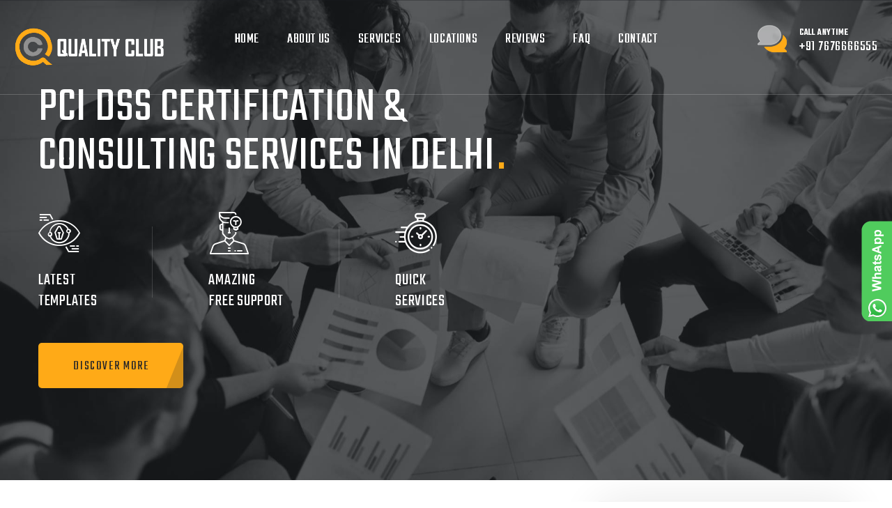

--- FILE ---
content_type: text/html
request_url: https://pci-dss-certification.com/compliance-and-consulting-services-in-delhi.html
body_size: 7830
content:
<!DOCTYPE html>
<html lang="en">

<head>
    <meta charset="utf-8">
    <title>PCI DSS Consulting & Certification Services in Delhi | Quality Club</title>
    <meta name="description" content=" PCI DSS Consulting, Assessment & Certification Services in Delhi by Quality Club Offering Comprehensive & Hassle-Free PCI DSS Compliance Solutions ."  />
    <!-- Stylesheets -->
    <link rel="preconnect" href="https://fonts.gstatic.com">
    <link href="https://fonts.googleapis.com/css2?family=Rubik:ital,wght@0,300;0,400;0,500;0,600;0,700;1,400;1,500;1,600;1,700&family=Teko:wght@300;400;500;600;700&display=swap"
          rel="stylesheet">
          <link rel="canonical" href="https://pci-dss-certification.com/compliance-and-consulting-services-in-delhi.html" />
          <link rel="alternate" hreflang="x-default" href="https://pci-dss-certification.com/compliance-and-consulting-services-in-delhi.html"/>
          <link rel="alternate" hreflang="en-in" href="https://pci-dss-certification.com/compliance-and-consulting-services-in-delhi.html"/>

    <link href="css/bootstrap.css" rel="stylesheet">
    <link href="css/fontawesome-all.css" rel="stylesheet">
    <link href="css/owl.css" rel="stylesheet">
    <link href="css/flaticon.css" rel="stylesheet">
    <link href="css/animate.css" rel="stylesheet">
    <link rel="stylesheet" href="css/jarallax.css">
    <link href="css/jquery-ui.css" rel="stylesheet">
    <link href="css/jquery.fancybox.min.css" rel="stylesheet">
    <link href="css/hover.css" rel="stylesheet">
    <link href="css/custom-animate.css" rel="stylesheet">
    <link href="css/style.css" rel="stylesheet">
    <!-- rtl css -->
    <link href="css/rtl.css" rel="stylesheet">
    <!-- Responsive File -->
    <link href="css/responsive.css" rel="stylesheet">
    <!-- Color css -->
    <link rel="stylesheet" id="jssDefault" href="css/colors/color-default.css">
    <link rel="shortcut icon" href="images/favicon.png" id="fav-shortcut" type="image/x-icon">
    <link rel="icon" href="images/favicon.png" id="fav-icon" type="image/x-icon">
    <!-- Responsive Settings -->
    <meta http-equiv="X-UA-Compatible" content="IE=edge">
    <meta name="viewport" content="width=device-width, initial-scale=1.0, maximum-scale=1.0, user-scalable=0">
    <!--[if lt IE 9]><script src="https://cdnjs.cloudflare.com/ajax/libs/html5shiv/3.7.3/html5shiv.js"></script><![endif]-->
    <!--[if lt IE 9]><script src="js/respond.js"></script><![endif]-->
    
    <!-- Google tag (gtag.js) -->
    <script async src="https://www.googletagmanager.com/gtag/js?id=G-LZ0TLLHQM3"></script>
<script>
  window.dataLayer = window.dataLayer || [];
  function gtag(){dataLayer.push(arguments);}
  gtag('js', new Date());
  gtag('config', 'G-LZ0TLLHQM3');
</script>
        
</head>

<body>
    <div class="page-wrapper">
        <!-- Preloader -->
        <div class="preloader" style="display: none;">
            <div class="icon"></div>
        </div>
        <!-- Main Header -->
        <div id="appendDesktopMenu">
            <header class="main-header header-style-one">
                <div class="header-upper">
                    <div class="inner-container clearfix">
                        <div class="logo-box">
                            <div class="logo">
                                <a href="index.html" title="Linoor - DIgital Agency HTML Template"><img id="thm-logo" src="images/logo13.png" alt="Linoor - DIgital Agency HTML Template" title="Linoor - DIgital Agency HTML Template" /></a>
                            </div>
                        </div>
                        <div class="nav-outer clearfix">
                            <div class="mobile-nav-toggler"><span class="icon flaticon-menu-2"></span><span class="txt">Menu</span></div>
                            <nav class="main-menu navbar-expand-md navbar-light">
                                <div class="collapse navbar-collapse show clearfix" id="navbarSupportedContent">
                                    <ul class="navigation clearfix">
                                        <li><a href="index.html">Home</a></li>
                                        <li class="dropdown">
                                            <a href="about.html">
                                                About Us
                                                <div class="dropdown-btn"><span class="fa fa-angle-right"></span></div>
                                            </a>
                                            <ul>
                                                <li><a href="quality-club.html">QUALITY CLUB</a></li>
                                                <li><a href="our-mission.html">OUR MISSION</a></li>
                                                <li><a href="team.html">TEAM</a></li>
                                                <li><a href="history.html">HISTORY</a></li>
                                                <li><a href="careers.html">CAREERS</a></li>
                                            </ul>
                                        </li>
                                        <li class="dropdown">
                                            <a href="all-services.html">
                                                Services
                                                <div class="dropdown-btn"><span class="fa fa-angle-right"></span></div>
                                            </a>
                                            <ul>
                                                <li><a href="certification.html">CERTIFICATION</a></li>
                                                <li><a href="consulting.html">CONSULTING</a></li>
                                                <li><a href="templates.html">TEMPLATES</a></li>
                                                <li><a href="training.html">IMPLEMENTATION TRAINING</a></li>
                                                <li><a href="internal-auditor.html">INTERNAL AUDITOR</a></li>
                                                <li><a href="lead-auditor.html">LEAD AUDITOR</a></li>
                                            </ul>
                                        </li>
                                        <li class="dropdown">
                                            <a href="all-locations.html">
                                                Locations
                                                <div class="dropdown-btn"><span class="fa fa-angle-right"></span></div>
                                            </a>
                                            <ul>
                                                <li><a href="all-locations.html">All Locations</a></li>
                                                <li><a href="europe-locations.html">EUROPE</a></li>
                                                <li><a href="asia-locations.html">ASIA</a></li>
                                                <li><a href="north-america-locations.html">NORTH AMERICA</a></li>
                                                <li><a href="south-america-locations.html">SOUTH AMERICA</a></li>
                                                <li><a href="africa-locations.html">AFRICA</a></li>
                                                <li><a href="oceania-locations.html">OCEANIA</a></li>
                                                <li><a href="middle-east-locations.html">MIDDLE EAST</a></li>
                                                <li><a href="gulf-locations.html">GULF</a></li>
                                                <li><a href="eurasia-locations.html">EURASIA</a></li>
                                            </ul>
                                        </li>
                                        <li><a href="reviews.html">Reviews</a></li>
                                        <li><a href="faqs.html">FAQ</a></li>
                                        <li><a href="contact.html">Contact</a></li>
                                    </ul>
                                </div>
                            </nav>
                        </div>
                        <div class="other-links clearfix">
                            <div class="link-box">
                                <div class="call-us">
                                    <a class="link" href="tel:+91 7676666555"><span class="icon"></span><span class="sub-text">Call Anytime</span><span class="number">+91 7676666555</span></a>
                                </div>
                            </div>
                        </div>
                    </div>
                </div>
            </header>
        </div>
        <!-- End Main Header -->
        <!--Mobile Menu-->
        <div id="appendMobileMenu">
            <div class="side-menu__block">
                <div class="side-menu__block-overlay custom-cursor__overlay">
                    <div class="cursor" style="top: 87px; left: 585px;"></div>
                    <div class="cursor-follower" style="top: 65px; left: 563px;"></div>
                </div>
                <div class="side-menu__block-inner">
                    <div class="side-menu__top justify-content-end">
                        <a href="#" class="side-menu__toggler side-menu__close-btn"><img src="images/icons/close-1-1.png" alt="" /></a>
                    </div>
                    <nav class="mobile-nav__container">
                        <div class="collapse navbar-collapse show clearfix" id="navbarSupportedContent">
                            <ul class="navigation clearfix">
                                <li><a href="index.html">Home</a></li>
                                <li class="dropdown">
                                    <a href="about.html">
                                        About Us
                                        <div class="dropdown-btn"><span class="fa fa-angle-right"></span></div>
                                    </a>
                                    <ul>
                                        <li><a href="quality-club.html">QUALITY CLUB</a></li>
                                        <li><a href="our-mission.html">OUR MISSION</a></li>
                                        <li><a href="team.html">TEAM</a></li>
                                        <li><a href="history.html">HISTORY</a></li>
                                        <li><a href="careers.html">CAREERS</a></li>
                                    </ul>
                                </li>
                                <li class="dropdown">
                                    <a href="all-services.html">
                                        Services
                                        <div class="dropdown-btn"><span class="fa fa-angle-right"></span></div>
                                    </a>
                                    <ul>
                                        <li><a href="certification.html">CERTIFICATION</a></li>
                                        <li><a href="consulting.html">CONSULTING</a></li>
                                        <li><a href="templates.html">TEMPLATES</a></li>
                                        <li><a href="training.html">IMPLEMENTATION TRAINING</a></li>
                                        <li><a href="internal-auditor.html">INTERNAL AUDITOR</a></li>
                                        <li><a href="lead-auditor.html">LEAD AUDITOR</a></li>
                                    </ul>
                                </li>
                                <li class="dropdown">
                                    <a href="all-locations.html">
                                        Locations
                                        <div class="dropdown-btn"><span class="fa fa-angle-right"></span></div>
                                    </a>
                                    <ul>
                                        <li><a href="all-locations.html">All Locations</a></li>
                                        <li><a href="europe-locations.html">EUROPE</a></li>
                                        <li><a href="asia-locations.html">ASIA</a></li>
                                        <li><a href="north-america-locations.html">NORTH AMERICA</a></li>
                                        <li><a href="south-america-locations.html">SOUTH AMERICA</a></li>
                                        <li><a href="africa-locations.html">AFRICA</a></li>
                                        <li><a href="oceania-locations.html">OCEANIA</a></li>
                                        <li><a href="middle-east-locations.html">MIDDLE EAST</a></li>
                                        <li><a href="gulf-locations.html">GULF</a></li>
                                        <li><a href="eurasia-locations.html">EURASIA</a></li>
                                    </ul>
                                </li>
                                <li><a href="reviews.html">Reviews</a></li>
                                <li><a href="faqs.html">FAQ</a></li>
                                <li><a href="contact.html">Contact</a></li>
                            </ul>
                        </div>
                    </nav>
                    <div class="side-menu__sep"></div>
                    <div class="side-menu__content">
                        <p>Linoor is a premium Template for Digital Agencies, Start Ups, Small Business and a wide range of other agencies.</p>
                        <p>
                            <a href="mailto:contact@qualityclub.com">contact@qualityclub.com</a> <br />
                            <a href="tel:+91 7676666555">+91 7676666555</a>
                        </p>
                        <div class="side-menu__social">
                            <a href="#"><i class="fab fa-facebook-square"></i></a><a href="#"><i class="fab fa-twitter"></i></a> <a href="#"><i class="fab fa-instagram"></i></a><a href="#"><i class="fab fa-pinterest-p"></i></a>
                        </div>
                    </div>
                </div>
            </div>
        </div>
        <!-- /.side-menu__block -->
        <!-- Banner Section -->
        <section class="features-section jarallax" data-jarallax="" data-speed="0.3" data-imgposition="50% -100%" id="appendbannerSTR">
            <img src="images/background/image-3.jpg" alt="" class="jarallax-img" />
            <div class="auto-container">
                <div class="content-box">
                    <h2>PCI DSS CERTIFICATION &amp; CONSULTING SERVICES IN Delhi<span>.</span></h2>
                    <div class="features clearfix">
                        <div class="feature-block">
                            <div class="inner">
                                <div class="icon-box"><span class="flaticon-design-tools"></span></div>
                                <h6>
                                    latest <br />
                                    templates
                                </h6>
                            </div>
                        </div>
                        <div class="feature-block">
                            <div class="inner">
                                <div class="icon-box"><span class="flaticon-idea"></span></div>
                                <h6>
                                    amazing <br />
                                    free support
                                </h6>
                            </div>
                        </div>
                        <div class="feature-block">
                            <div class="inner">
                                <div class="icon-box"><span class="flaticon-clock"></span></div>
                                <h6>
                                    quick <br />
                                    services
                                </h6>
                            </div>
                        </div>
                    </div>
                    <div class="link-box">
                        <a class="theme-btn btn-style-one" href="about.html"><i class="btn-curve"></i><span class="btn-title">Discover More</span></a>
                    </div>
                </div>
            </div>
        </section>
        <section class="get-quote-section" id="appendGet_Quote_Section">
            <div class="auto-container">
                <div class="row clearfix">
                    <div class="left-col col-xl-8 col-lg-12 col-md-12 col-sm-12 order-2 order-xl-1">
                        <div class="inner">
                            <h3>WHY DO I NEED PCI DSS CERTIFICATION?</h3>
                            <div class="featured-block clearfix">
                                <div class="image"><img src="images/resource/bg-1-1.jpg" alt="" /></div>
                                <h4>Customer Trust and Confidence</h4>
                                <div class="text" align="justify">PCI DSS Certification builds trust by showcasing your commitment to data security. It assures customers that their payment card information is handled securely, addressing their growing concerns about data protection.</div>
                            </div>
                            <div class="featured-block clearfix">
                                <div class="image"><img src="images/resource/bg-2.jpg" alt="" /></div>
                                <h4>Risk Mitigation and Data Security</h4>
                                <div class="text" align="justify">PCI DSS Certification offers significant risk reduction by mitigating the potential for data breaches, unauthorized access, and financial losses by establishing a comprehensive security framework 
                                </div>
                            </div>
                            <div class="featured-block clearfix">
                                <div class="image"><img src="images/resource/bg-3.jpg" alt="" /></div>
                                <h4>Cost Savings in the Long Run</h4>
                                <div class="text" align="justify">PCI DSS certification offers long-term cost savings by minimizing the risk of data breaches and their financial impact. The investment in achieving compliance is far outweighed by potential legal fees, fines, customer notifications, and reputation damage caused by breaches. </div>
                            </div>
                        </div>
                    </div>
                  <div class="right-col col-xl-4 col-lg-12 col-md-12 col-sm-12 order-1 order-xl-2">
                        <div class="inner">
                            <div class="form-box wow fadeInRight animated" data-wow-delay="0ms"
                                data-wow-duration="1500ms"
                                style="visibility: visible; animation-duration: 1500ms; animation-delay: 0ms; animation-name: fadeInRight;">
                                <div class="default-form">
                                    <div class="right-renovation-form">
                                        <div class="renovation-form-header">
                                            <h4>Enquire Now<span>.</span></h4>
                                            <div id="CommonRenovation"></div>
                                        </div>
                                    </div>
                                </div>
                            </div>
                        </div>
                    </div>
                </div>
            </div>
        </section>
        <section class="services-section-two" id="appendServices_Section_Two">
            <div class="auto-container">
                <div class="sec-title">
                    <div class="row clearfix">
                        <div class="column col-xl-6 col-lg-12 col-md-12 col-sm-12">
                            <h2>ACHIEVE PCI DSS COMPLIANCE WITH QUALITY CLUB<span class="dot">.</span></h2>
                        </div>
                        <div class="column col-xl-6 col-lg-12 col-md-12 col-sm-12">
                            <div class="lower-text">
                                Partner with us for Achieving PCI DSS Compliance. Our experienced team will navigate you through the Hassle-Free process. Get in touch for a personalized assistance on data Protection.
                            </div>
                        </div>
                    </div>
                </div>
                <div class="services">
                    <div class="row clearfix">
                        <div class="service-block-two col-xl-3 col-lg-6 col-md-6 col-sm-12">
                            <div class="inner-box wow fadeInUp" data-wow-delay="0ms" data-wow-duration="1500ms" style="visibility: hidden; animation-duration: 1500ms; animation-delay: 0ms; animation-name: none;">
                                <div class="bottom-curve"></div>
                                <div class="icon-box"><span class="flaticon-vector"></span></div>
                                <h5>
                                    <a href="#">
                                        take <br />
                                        consulting
                                    </a>
                                </h5>
                                <div class="text">
                                    We provide you with a quick and simple way of receiving <br />
                                    consultation.
                                </div>
                                <div class="link-box">
                                    <a href="#"><span class="fa fa-angle-right"></span></a>
                                </div>
                            </div>
                        </div>
                        <div class="service-block-two col-xl-3 col-lg-6 col-md-6 col-sm-12">
                            <div class="inner-box wow fadeInUp" data-wow-delay="0ms" data-wow-duration="1500ms" style="visibility: hidden; animation-duration: 1500ms; animation-delay: 0ms; animation-name: none;">
                                <div class="bottom-curve"></div>
                                <div class="icon-box"><span class="flaticon-digital"></span></div>
                                <h5>
                                    <a href="#">
                                        use our <br />
                                        templates
                                    </a>
                                </h5>
                                <div class="text">They contain documentation templates and instructions.</div>
                                <div class="link-box">
                                    <a href="#"><span class="fa fa-angle-right"></span></a>
                                </div>
                            </div>
                        </div>
                        <div class="service-block-two col-xl-3 col-lg-6 col-md-6 col-sm-12">
                            <div class="inner-box wow fadeInUp" data-wow-delay="0ms" data-wow-duration="1500ms" style="visibility: hidden; animation-duration: 1500ms; animation-delay: 0ms; animation-name: none;">
                                <div class="bottom-curve"></div>
                                <div class="icon-box"><span class="flaticon-instant-camera"></span></div>
                                <h5>
                                    <a href="#">
                                        receive <br />
                                        TRAININGS
                                    </a>
                                </h5>
                                <div class="text">
                                    training on PCI DSS requirements both online as <br />
                                    well as onsite.
                                </div>
                                <div class="link-box">
                                    <a href="#"><span class="fa fa-angle-right"></span></a>
                                </div>
                            </div>
                        </div>
                        <div class="service-block-two col-xl-3 col-lg-6 col-md-6 col-sm-12">
                            <div class="inner-box wow fadeInUp" data-wow-delay="0ms" data-wow-duration="1500ms" style="visibility: hidden; animation-duration: 1500ms; animation-delay: 0ms; animation-name: none;">
                                <div class="bottom-curve"></div>
                                <div class="icon-box"><span class="flaticon-monitor"></span></div>
                                <h5>
                                    <a href="#">
                                        GET <br />
                                        CERTIFIED
                                    </a>
                                </h5>
                                <div class="text">
                                    Audit and certification from the certification body of <br />
                                    your choice.
                                </div>
                                <div class="link-box">
                                    <a href="#"><span class="fa fa-angle-right"></span></a>
                                </div>
                            </div>
                        </div>
                    </div>
                </div>
            </div>
        </section>
        <section class="featured-section" id="appendDescription">
            <div class="auto-container">
                <h3 align="justify" class="product-description__title">PCI DSS CERTIFICATION CONSULTING IN Delhi</h3>
                <p align="justify" class="product-description__text">
                    Are you a business in Delhi that handles customer payment card information? Protecting this sensitive data is of utmost importance to maintain trust and credibility with your customers. Quality Club is here to provide you with top-notch <b>PCI DSS Compliance Services</b> tailored to meet your specific needs. With our expertise and experience, we ensure that your organization achieves and maintains <b>PCI DSS Certification in Delhi</b>, giving you the peace of mind you deserve.<br /> <br />
                    <b>PCI DSS compliance</b> is not just a legal requirement; it is a crucial step towards securing your customers' payment card data from potential breaches. At <b>Quality Club</b>, we understand the complexities involved in meeting <b>PCI DSS requirements</b>. Our team of highly skilled professionals will conduct comprehensive audits and assessments of your existing security infrastructure. We identify any vulnerabilities or gaps and provide you with actionable recommendations to achieve full compliance.<br /> <br />
                    Our <b>PCI DSS compliance checklist</b> serves as a roadmap to guide you through the entire compliance process. We meticulously outline the necessary controls and measures required to meet the stringent PCI DSS standards. By following our checklist, you can systematically address each requirement, ensuring that all necessary security measures are in place. Rest assured, we will be by your side throughout the journey, offering expert guidance and support.<br /> <br />
                    We understand that budget considerations are important to your business. That's why we offer flexible and cost-effective <b>PCI DSS Compliance services in Delhi</b>. The <b>cost of PCI DSS certification</b> can vary depending on factors such as the size and complexity of your organization. At Quality Club, we provide transparent pricing options that align with your specific requirements. Our aim is to deliver exceptional value for your investment, helping you protect your business from potential data breaches and their associated consequences.
                    <br /> <br />
                    Partner with <b>Quality Club</b> today and take a proactive step towards securing your customer payment card data. Our <b>PCI DSS compliance services in Delhi</b> are designed to empower your organization with robust security measures, ensuring compliance with the industry's best practices. Trust us to be your reliable partner in safeguarding your customers' data and building a strong reputation in the digital marketplace. Contact us now to learn more about our comprehensive <b>PCI DSS Consulting, Assessment & Certification Solutions</b> tailored for your business needs in <b>Delhi</b>. 
                </p>
            </div>
        </section>
     <!-- Whats app button -->
   <div class="whatsapp scroll-to-target" style="bottom: 350px;right: -5px;">
        <div class="wrapper">
        <a href="https://api.whatsapp.com/send/?phone=+91 7676666555&text=Hello+TopCertifier&app_absent=0"
        ><img src="images/whatsapp_logo.png"></a>
        </div>
    </div>
    <!--Whats app button ends-->
        <section class="features-section-two" id="appendfeatures_section_two">
            <div class="auto-container">
                <div class="content-container">
                    <div class="row clearfix">
                        <div class="left-col col-lg-5 col-md-12 col-sm-12">
                            <div class="inner">
                                <div class="sec-title">
                                    <h2>WHY CHOOSE OUR SERVICES<span class="dot">.</span></h2>
                                </div>
                                <div class="features">
                                    <div class="feature">
                                        <div class="count"><span>01</span></div>
                                        <h5>PROFESSIONAL STAFF</h5>
                                        <div class="sub-text">All our experts are PCI DSS lead auditors from a reputed certification body.</div>
                                    </div>
                                    <div class="feature">
                                        <div class="count"><span>02</span></div>
                                        <h5>100% SATISFACTION</h5>
                                        <div class="sub-text">We provide you 100 % guarantee and assurance of successful certification.</div>
                                    </div>
                                    <div class="feature">
                                        <div class="count"><span>03</span></div>
                                        <h5>AFFORDABLE PRICING</h5>
                                        <div class="sub-text">Our consulting and certification packages are best prized to suit each customer’s unique needs.</div>
                                    </div>
                                </div>
                            </div>
                        </div>
                        <div class="right-col col-lg-7 col-md-12 col-sm-12">
                            <div class="inner">
                                <div class="image-box wow fadeInRight" data-wow-delay="0ms" data-wow-duration="1500ms" style="visibility: hidden; animation-duration: 1500ms; animation-delay: 0ms; animation-name: none;">
                                    <img src="images/resource/featured-image-13.jpg" alt="" />
                                    <div class="cap-box">
                                        <div class="cap-inner"><h5>CUSTOMISTED IMPLEMENTATION FOR EACH CLIENT</h5></div>
                                    </div>
                                </div>
                            </div>
                        </div>
                    </div>
                </div>
            </div>
        </section>
        <section class="facts-section jarallax" data-jarallax="" data-speed="0.3" data-imgposition="50% 80%" id="appendProject_Completed">
            <img src="images/background/image-1.jpg" alt="" class="jarallax-img" />
            <div class="auto-container">
                <div class="inner-container">
                    <div class="fact-counter">
                        <div class="row clearfix">
                            <div class="column counter-column col-lg-3 col-md-6 col-sm-12">
                                <div class="inner">
                                    <div class="content">
                                        <div class="count-outer count-box"><span class="count-text" data-speed="4000" data-stop="6518">0</span></div>
                                        <div class="counter-title">Projects Completed</div>
                                    </div>
                                </div>
                            </div>
                            <div class="column counter-column col-lg-3 col-md-6 col-sm-12">
                                <div class="inner">
                                    <div class="content">
                                        <div class="count-outer count-box"><span class="count-text" data-speed="3000" data-stop="4517">0</span></div>
                                        <div class="counter-title">clients</div>
                                    </div>
                                </div>
                            </div>
                            <div class="column counter-column col-lg-3 col-md-6 col-sm-12">
                                <div class="inner">
                                    <div class="content">
                                        <div class="count-outer count-box"><span class="count-text" data-speed="3000" data-stop="127">0</span></div>
                                        <div class="counter-title">COUNTRIES</div>
                                    </div>
                                </div>
                            </div>
                            <div class="column counter-column col-lg-3 col-md-6 col-sm-12">
                                <div class="inner">
                                    <div class="content">
                                        <div class="count-outer count-box"><span class="count-text" data-speed="4000" data-stop="100">0</span>%</div>
                                        <div class="counter-title">SUCCESS</div>
                                    </div>
                                </div>
                            </div>
                        </div>
                    </div>
                </div>
            </div>
        </section>
        <section class="trusted-section" id="appendTrusted_Section">
            <div class="auto-container">
                <div class="outer-container">
                    <div class="row clearfix">
                        <div class="left-col col-xl-5 col-lg-6 col-md-12 col-sm-12">
                            <div class="inner">
                                <div class="col-header">
                                    <div class="header-inner"><span>WE’RE COMMITTED TO DELIVER HIGH QUALITY PROJECTS .</span></div>
                                </div>
                                <div class="features">
                                    <div class="feature">
                                        <div class="count"><span>01</span></div>
                                        <h5>CLIENT -ORIENTED SOLUTIONS</h5>
                                        <div class="sub-text">SPECIFIC INDUSTRY DOMAIN</div>
                                    </div>
                                    <div class="feature">
                                        <div class="count"><span>02</span></div>
                                        <h5>BEST DOCUMENTATION SUPPORT</h5>
                                        <div class="sub-text">FORMS &amp; TEMPLATES</div>
                                    </div>
                                </div>
                            </div>
                        </div>
                        <div class="right-col col-xl-7 col-lg-6 col-md-12 col-sm-12">
                            <div class="inner">
                                <div class="sec-title">
                                    <h2>WE’RE TRUSTED BY MORE THAN 6260 CLIENTS<span class="dot">.</span></h2>
                                    <div class="lower-text">
                                        All you need is our documentation tools and our professional advice and assistance to implement PCI DSS on your own. Learn fast with our online help; get onsite assistance from our specialists
                                        whenever and wherever you need it.
                                    </div>
                                </div>
                                <div class="featured-block-two clearfix">
                                    <div class="image"><img src="images/resource/featured-image-5.jpg" alt="" /></div>
                                    <div class="text">
                                        <ul>
                                            <li>Enquire with us today.</li>
                                            <li>Get the best-priced deal.</li>
                                            <li>Receive training and documentation.</li>
                                            <li>Finish audit and get certified.</li>
                                        </ul>
                                    </div>
                                </div>
                            </div>
                        </div>
                    </div>
                </div>
            </div>
        </section>
        <section class="agency-section" id="appendAgency_Section">
            <div class="auto-container">
                <div class="row clearfix">
                    <div class="left-col col-xl-6 col-lg-12 col-md-12 col-sm-12">
                        <div class="inner">
                            <div class="sec-title">
                                <h2>QUALITY CLUB - TOP OF THE LINE SERVICE.<span class="dot">.</span></h2>
                            </div>
                            <div class="default-tabs tabs-box">
                                <ul class="tab-btns tab-buttons clearfix">
                                    <li data-tab="#tab-1" class="tab-btn active-btn"><span>OUR MISSION</span></li>
                                    <li data-tab="#tab-2" class="tab-btn"><span>OUR EXPERTISE</span></li>
                                    <li data-tab="#tab-3" class="tab-btn"><span>OUR CREDO</span></li>
                                </ul>
                                <div class="tabs-content">
                                    <div class="tab active-tab" id="tab-1">
                                        <div class="content">
                                            <div class="text">
                                                To ensure that small and medium size companies are able to avail services of high standards at a cost that is affordable without compromising any process or practice and help them achieve
                                                certification.
                                            </div>
                                        </div>
                                    </div>
                                    <div class="tab" id="tab-2">
                                        <div class="content">
                                            <div class="text">
                                                We are one of the few consulting organizations in the world having domain expertise in almost all the industry sectors. Our unmatched knowledge and understanding of global economics make it
                                                easier for your organization to achieve PCI DSS certification or any International certification for that matter.
                                            </div>
                                        </div>
                                    </div>
                                    <div class="tab" id="tab-3">
                                        <div class="content">
                                            <div class="text">
                                                Having completed more than 8000 certifications for a customer base of over 5000 clients to date, we’ve kept our competitors at bay. Our vast client portfolio speaks towards our credibility and
                                                efficiency.
                                            </div>
                                        </div>
                                    </div>
                                </div>
                            </div>
                        </div>
                    </div>
                    <div class="right-col col-xl-6 col-lg-12 col-md-12 col-sm-12">
                        <div class="inner">
                            <div class="text">
                                A truly global organization specialized in providing consulting, documentation, training and step by step instructions to help your company get certified in PCI DSS occupational health and safety management
                                standards. Avail of our services 24/7 across the globe.
                            </div>
                            <div class="featured-block-two clearfix">
                                <div class="image"><img src="images/resource/featured-image-6.jpg" alt="" /></div>
                                <div class="text">
                                    <ul>
                                        <li>Hassle free approach.</li>
                                        <li>Professional Services.</li>
                                        <li>Certified Lead Auditors.</li>
                                        <li>Affordable Pricing.</li>
                                        <li>Guaranteed Certification.</li>
                                    </ul>
                                </div>
                            </div>
                        </div>
                    </div>
                </div>
            </div>
        </section>
        <section class="call-to-section" id="appendCall_To_Section">
            <div class="auto-container">
                <div class="inner clearfix">
                    <div class="shape-1 wow slideInRight" data-wow-delay="0ms" data-wow-duration="1500ms" style="visibility: hidden; animation-duration: 1500ms; animation-delay: 0ms; animation-name: none;"></div>
                    <div class="shape-2 wow fadeInDown" data-wow-delay="0ms" data-wow-duration="1500ms" style="visibility: hidden; animation-duration: 1500ms; animation-delay: 0ms; animation-name: none;"></div>
                    <h2>
                        Let's Get Your Project <br />
                        Started!
                    </h2>
                    <div class="link-box">
                        <a class="theme-btn btn-style-two" href="mailto:contact@kwikcert.com"><i class="btn-curve"></i><span class="btn-title">Contact with us</span></a>
                    </div>
                </div>
            </div>
        </section>
        <!-- Main Footer -->
        <div id="appendfooter">
            <footer class="main-footer normal-padding">
                <div class="auto-container">
                    <div class="widgets-section">
                        <div class="row clearfix">
                            <div class="column col-xl-3 col-lg-6 col-md-6 col-sm-12">
                                <div class="footer-widget logo-widget">
                                    <div class="widget-content">
                                        <div class="logo">
                                            <a href="index.html"><img id="fLogo" src="images/logo13.png" alt="" /></a>
                                        </div>
                                        <div class="text">A global quality-focused organisation that makes your PCI DSS certification effortless</div>
                                        <ul class="social-links clearfix">
                                            <li>
                                                <a href="#"><span class="fab fa-facebook-square"></span></a>
                                            </li>
                                            <li>
                                                <a href="#"><span class="fab fa-twitter"></span></a>
                                            </li>
                                            <li>
                                                <a href="#"><span class="fab fa-instagram"></span></a>
                                            </li>
                                            <li>
                                                <a href="#"><span class="fab fa-pinterest-p"></span></a>
                                            </li>
                                        </ul>
                                    </div>
                                </div>
                            </div>
                            <div class="column col-xl-3 col-lg-6 col-md-6 col-sm-12">
                                <div class="footer-widget links-widget">
                                    <div class="widget-content">
                                        <h6>Explore</h6>
                                        <div class="row clearfix">
                                            <div class="col-md-6 col-sm-12">
                                                <ul>
                                                    <li><a href="about.html">About us</a></li>
                                                    <li><a href="services.html">Services</a></li>
                                                    <li><a href="about.html">Locations</a></li>
                                                    <li><a href="reviews.html">Reviews</a></li>
                                                    <li><a href="faqs.html">FAQ</a></li>
                                                </ul>
                                            </div>
                                            <div class="col-md-6 col-sm-12">
                                                <ul>
                                                    <li><a href="consulting.html">Consulting</a></li>
                                                    <li><a href="training.html">Training</a></li>
                                                    <li><a href="lead-auditor.html">Lead-Auditor</a></li>
                                                    <li><a href="certification.html">Certification</a></li>
                                                    <li><a href="contact.html">Contact</a></li>
                                                </ul>
                                            </div>
                                        </div>
                                    </div>
                                </div>
                            </div>
                            <div class="column col-xl-3 col-lg-6 col-md-6 col-sm-12">
                                <div class="footer-widget info-widget">
                                    <div class="widget-content">
                                        <h6>Contact</h6>
                                        <ul class="contact-info">
                                            <li class="address">
                                                <span class="icon flaticon-pin-1"></span>#123/107, 2nd Floor, GR Complex,<br>
                                                2nd main, 27th cross, Jayanagar 7th Block,<br>
                                                Bengaluru, Karnataka 560082.
                                            </li>
                                            <li><span class="icon flaticon-call"></span><a href="tel:+91 7676666555">+91 7676666555</a></li>
                                            <li><span class="icon flaticon-email-2"></span><a href="mailto:contact@kwikcert.com">contact@kwikcert.com</a></li>
                                        </ul>
                                    </div>
                                </div>
                            </div>
                            <div class="column col-xl-3 col-lg-6 col-md-6 col-sm-12">
                                <div class="footer-widget newsletter-widget">
                                    <div class="widget-content">
                                        <h6>Newsletter</h6>
                                        <div class="newsletter-form">
                                            <form method="post" action="contact.html">
                                                <div class="form-group clearfix">
                                                    <input type="email" name="email" value="" placeholder="Email Address" required="" /><button type="submit" class="theme-btn"><span class="fa fa-envelope"></span></button>
                                                </div>
                                            </form>
                                        </div>
                                        <div class="text">Sign up for our latest news &amp; articles. We won’t give you spam mails.</div>
                                    </div>
                                </div>
                            </div>
                        </div>
                    </div>
                </div>
                <div class="footer-bottom">
                    <div class="auto-container">
                        <div class="inner clearfix">
                            <div class="copyright">© copyright 2022 by <a href="index.html">Quality Club</a></div>
                        </div>
                    </div>
                </div>
            </footer>
        </div>
    </div>
    <!--End pagewrapper-->
    <a href="#" data-target="html" class="scroll-to-target scroll-to-top"><i class="fa fa-angle-up"></i></a>

    <script src="js/jquery.js"></script>
    <script src="js/popper.min.js"></script>
    <script src="js/bootstrap.min.js"></script>
    <script src="js/TweenMax.js"></script>
    <script src="js/jquery-ui.js"></script>
    <script src="js/jquery.fancybox.js"></script>
    <script src="js/owl.js"></script>
    <script src="js/mixitup.js"></script>
    <script src="js/appear.js"></script>
    <script src="js/wow.js"></script>
    <script src="js/jQuery.style.switcher.min.js"></script>
    <script src="js/jquery.easing.min.js"></script>
    <script src="js/jarallax.min.js"></script>
    <!--<script src="js/custom-script.js"></script>-->

    <script src="menu-item/header-menu.js"></script>
    <!-- <script src="menu-item/footer-menu.js"></script> -->
    <!-- <script src="menu-item/location-pages.js"></script> -->
    <script src="js/enquiry.js"></script>
    <script src="menu-item/common-form.js"></script>

    <script type="text/javascript" src="js/custom-script.js"></script>
    <script type="text/javascript" src="js/isdcode.js"></script>
    <div class="ui-selectmenu-menu ui-front"><ul aria-hidden="true" aria-labelledby="services-button" id="services-menu" role="listbox" tabindex="0" class="ui-menu ui-corner-bottom ui-widget ui-widget-content overflow"></ul></div>
</body>


</html>

--- FILE ---
content_type: text/css
request_url: https://pci-dss-certification.com/css/custom-animate.css
body_size: 335
content:

@keyframes rotateMe {
    from {
        transform: rotate(0deg) scale(1);
    }
    to { 
        transform: rotate(360deg);
    }
}
@-webkit-keyframes rotateMe {
    from {
        transform: rotate(0deg) scale(1);
    }
    to { 
        transform: rotate(360deg);
    }
}
@-moz-keyframes rotateMe {
    from {
        transform: rotate(0deg) scale(1);
    }
    to { 
        transform: rotate(360deg);
    }
}
@-o-keyframes rotateMe {
    from {
        transform: rotate(0deg) scale(1);
    }
    to { 
        transform: rotate(360deg);
    }
}

@keyframes rotateMe {
    from {
        transform: rotate(0deg) scale(1);
    }
    to { 
        transform: rotate(360deg);
    }
}

@-webkit-keyframes ScaleMe {
    0% {
    transform: scale(1);
    }

    50% {
    transform: scale(1.15);
    }

    100% {
    transform: scale(1);
    }
}
@-moz-keyframes ScaleMe {
    0% {
    transform: scale(1);
    }

    50% {
    transform: scale(1.15);
    }

    100% {
    transform: scale(1);
    }
}
@-o-keyframes ScaleMe {
    0% {
    transform: scale(1);
    }

    50% {
    transform: scale(1.15);
    }

    100% {
    transform: scale(1);
    }
}

@keyframes ScaleMe {
    0% {
    transform: scale(1);
    }

    50% {
    transform: scale(1.15);
    }

    100% {
    transform: scale(1);
    }
}

.tri-pattern,
.circles,
.circles-two{
    -webkit-animation-name: rotateMe; 
    -webkit-animation-duration: 25s; 
    -webkit-animation-iteration-count: infinite;
    -webkit-animation-timing-function: linear;
    
    -moz-animation-name: rotateMe; 
    -moz-animation-duration: 25s; 
    -moz-animation-iteration-count: infinite;
    -moz-animation-timing-function: linear;
    
    -ms-animation-name: rotateMe; 
    -ms-animation-duration: 25s; 
    -ms-animation-iteration-count: infinite;
    -ms-animation-timing-function: linear;

    animation-name: rotateMe; 
    animation-duration: 25s; 
    animation-iteration-count: infinite;
    animation-timing-function: linear;
}

.dotted-pattern,
.history-block .image-box:before,
.featured-section-four .image-box .image:nth-child(3):before{
    -webkit-animation-name: ScaleMe; 
    -webkit-animation-duration: 5s; 
    -webkit-animation-iteration-count: infinite;
    -webkit-animation-timing-function: linear;
    
    -moz-animation-name: ScaleMe; 
    -moz-animation-duration: 5s; 
    -moz-animation-iteration-count: infinite;
    -moz-animation-timing-function: linear;
    
    -ms-animation-name: ScaleMe; 
    -ms-animation-duration: 5s; 
    -ms-animation-iteration-count: infinite;
    -ms-animation-timing-function: linear;

    animation-name: ScaleMe; 
    animation-duration: 5s; 
    animation-iteration-count: infinite;
    animation-timing-function: linear;
}

.circles .c-1,
.circles-two .c-1{
    -webkit-animation-name: ScaleMe; 
    -webkit-animation-duration: 5s; 
    -webkit-animation-iteration-count: infinite;
    -webkit-animation-timing-function: linear;
    
    -moz-animation-name: ScaleMe; 
    -moz-animation-duration: 5s; 
    -moz-animation-iteration-count: infinite;
    -moz-animation-timing-function: linear;
    
    -ms-animation-name: ScaleMe; 
    -ms-animation-duration: 5s; 
    -ms-animation-iteration-count: infinite;
    -ms-animation-timing-function: linear;

    animation-name: ScaleMe; 
    animation-duration: 5s; 
    animation-iteration-count: infinite;
    animation-timing-function: linear;
}

.circles-two .c-2{
    -webkit-animation-name: ScaleMe; 
    -webkit-animation-delay: 3ms; 
    -webkit-animation-duration: 3s; 
    -webkit-animation-iteration-count: infinite;
    -webkit-animation-timing-function: linear;
    
    -moz-animation-name: ScaleMe; 
    -moz-animation-delay: 3s; 
    -moz-animation-duration: 3s; 
    -moz-animation-iteration-count: infinite;
    -moz-animation-timing-function: linear;
    
    -ms-animation-name: ScaleMe; 
    -ms-animation-delay: 3s; 
    -ms-animation-duration: 3s; 
    -ms-animation-iteration-count: infinite;
    -ms-animation-timing-function: linear;

    animation-name: ScaleMe; 
    animation-delay: 3s; 
    animation-duration: 3s; 
    animation-iteration-count: infinite;
    animation-timing-function: linear;
}

--- FILE ---
content_type: text/css
request_url: https://pci-dss-certification.com/css/rtl.css
body_size: 1295
content:
.translated-rtl body {
  direction: rtl;
  text-align: right;
}

.translated-rtl .thm-swiper__slider,
.translated-rtl .owl-carousel {
  direction: ltr;
}

.translated-rtl .main-header .header-upper .logo-box {
  float: right;
}

.translated-rtl .main-header .other-links {
  float: left;
}

.translated-rtl .main-header .other-links .search-btn,
.translated-rtl .main-header .other-links .link-box {
  float: right;
}

.translated-rtl .main-header .other-links .search-btn {
  padding-right: 0;
  margin-right: 0;
  margin-left: 50px;
  padding-left: 50px;
  border-right: 0;
  border-left-width: 1px;
}

.translated-rtl .main-header .other-links .link-box .link {
  padding-left: 0;
  text-align: right;
  padding-right: 60px;
}

.translated-rtl .main-header .other-links .link-box .link .icon {
  left: auto;
  right: 0;
}

.translated-rtl .about-section .text-column .inner {
  padding-left: 0;
}

@media (min-width: 1200px) {
  .translated-rtl .about-section .text-column .inner {
    padding-right: 60px;
  }
}

.translated-rtl .about-section .image-column .inner::before {
  left: auto;
  right: 0;
}

.translated-rtl .about-section .image-column .image-block:nth-child(1) {
  margin-left: 0;
  margin-right: 110px;
}

.translated-rtl .about-section .image-column .image-block:nth-child(2) {
  margin-right: 0;
  margin-left: 140px;
}

.translated-rtl .about-section .text-column .text ul li {
  padding-left: 0;
  padding-right: 35px;
}

.translated-rtl .about-section .text-column .text ul li::before {
  left: auto;
  right: 0;
}

.translated-rtl .about-section .text-column .text ul {
  float: right;
}

.translated-rtl .about-section .text-column .text .since {
  float: right;
  margin-left: 0;
  margin-right: 82px;
}

.translated-rtl .about-section .text-column .text .since::before {
  left: auto;
  right: -10px;
}

.translated-rtl .about-section .text-column .text .since::after {
  left: auto;
  right: -42px;
}

.translated-rtl .accordion-box .block .acc-btn {
  padding-right: 40px;
  padding-left: 60px;
}

.translated-rtl .accordion-box .block .acc-btn::before {
  right: auto;
  left: 35px;
}

.translated-rtl .we-do-section .featured-block {
  padding-left: 0;
  padding-right: 0;
}

@media (min-width: 600px) {
  .translated-rtl .we-do-section .featured-block {
    padding-right: 230px;
  }
}

.translated-rtl .we-do-section .featured-block .image {
  left: auto;
  right: 0;
}

.translated-rtl .we-do-section .progress-box .count-box {
  right: auto;
  left: -40px;
}

.translated-rtl .we-do-section .progress-box .count-box::after {
  left: auto;
  right: 0;
  border-left-color: transparent;
  border-right-color: var(--thm-black);
}

.translated-rtl .trusted-section .right-col .inner::before {
  left: auto;
  right: 100%;
}

.translated-rtl .trusted-section .right-col .inner {
  padding-left: 0;
}

@media (min-width: 992px) {
  .translated-rtl .trusted-section .right-col .inner {
    padding-right: 110px;
  }
}

.translated-rtl .trusted-section .featured-block-two .text ul li {
  padding-left: 0;
  padding-right: 30px;
}

.translated-rtl .trusted-section .featured-block-two {
  padding-left: 0;
}

@media (min-width: 992px) {
  .translated-rtl .trusted-section .featured-block-two {
    padding-right: 280px;
  }
}

.translated-rtl .trusted-section .featured-block-two .image {
  left: auto;
  right: 0;
}

.translated-rtl .trusted-section .featured-block-two .text ul li::before {
  left: auto;
  right: 0;
}

.translated-rtl .trusted-section .feature {
  padding-left: 0;
}

@media (min-width: 480px) {
  .translated-rtl .trusted-section .feature {
    padding-right: 90px;
  }
}

.translated-rtl .trusted-section .feature .count {
  left: auto;
  right: 0;
}

.translated-rtl .testi-block .info .image {
  left: auto;
  right: 0;
}

.translated-rtl .testi-block .info {
  padding-left: 0;
  padding-right: 100px;
}

.translated-rtl .testi-block .icon {
  right: auto;
}

@media (min-width: 480px) {
  .translated-rtl .testi-block .icon {
    left: 50px;
  }
}

.translated-rtl .gallery-section .upper-row .sec-title {
  float: right;
}

.translated-rtl .gallery-section .upper-row .filters {
  float: left;
}

.translated-rtl .get-quote-two .info ul li .icon {
  right: 0;
  left: auto;
}

.translated-rtl .get-quote-two .info ul li {
  padding-left: 0;
  padding-right: 85px;
}

.translated-rtl .main-footer .newsletter-form .form-group input[type="text"],
.translated-rtl .main-footer .newsletter-form .form-group input[type="tel"],
.translated-rtl .main-footer .newsletter-form .form-group input[type="email"] {
  padding-right: 25px;
  padding-left: 60px;
}

.translated-rtl .newsletter-form .form-group .theme-btn {
  right: auto;
  left: 12px;
}

.translated-rtl .main-footer .info-widget ul li {
  padding-left: 0;
  padding-right: 32px;
}

.translated-rtl .main-footer .info-widget ul li .icon {
  left: auto;
  right: 0;
}

.translated-rtl .call-to-section h2 {
  float: right;
}

.translated-rtl .call-to-section .link-box {
  float: left;
}

.translated-rtl .call-to-section h2 br {
  display: none;
}

@media (max-width: 1199px) {
  .translated-rtl .main-header .header-upper .logo-box {
    margin-right: 0;
    margin-left: 80px;
  }
}

.translated-rtl .main-header .nav-outer {
  float: left;
}

.translated-rtl .banner-one-page .banner-carousel .content-box .link-box {
  -webkit-box-orient: horizontal;
  -webkit-box-direction: reverse;
      -ms-flex-direction: row-reverse;
          flex-direction: row-reverse;
}

.translated-rtl .banner-one-page .banner-carousel .vid-link {
  margin-left: 0;
  margin-right: 15px;
}

@media (min-width: 376px) {
  .translated-rtl .banner-one-page .banner-carousel .vid-link {
    margin-right: 30px;
  }
}

.translated-rtl .main-menu .navigation > li {
  float: right;
}

@media (max-width: 479px) {
  .translated-rtl .about-section .image-column .image-block,
  .translated-rtl .about-section .image-column .image-block:nth-child(1),
  .translated-rtl .about-section .image-column .image-block:nth-child(2) {
    margin: 0 0 10px;
    width: 100%;
  }
}

@media (min-width: 480px) {
  .translated-rtl .why-us-section .feature .inner-box {
    padding-left: 0;
    padding-right: 90px;
  }
}

@media (min-width: 480px) {
  .translated-rtl .why-us-section .feature .inner-box::before {
    left: auto;
    right: 0;
  }
}

@media (min-width: 1200px) {
  .translated-rtl .featured-section .left-col .inner {
    padding-right: 0;
    padding-left: 30px;
  }
}

.translated-rtl .features-section .content-box {
  max-width: 750px;
}

@media (min-width: 480px) {
  .translated-rtl .features-section-two .feature {
    padding-left: 0;
    padding-right: 90px;
  }
}

@media (min-width: 480px) {
  .translated-rtl .features-section-two .feature .count {
    left: auto;
    right: 0;
  }
}

.translated-rtl .page-banner .bread-crumb li {
  float: right;
}

@media (min-width: 600px) {
  .translated-rtl .page-banner .bread-crumb li {
    padding-right: 0;
    margin-right: 0;
    padding-left: 15px;
    margin-left: 15px;
  }
}

.translated-rtl .page-banner .bread-crumb li::before {
  left: -15px;
  right: auto;
}

.translated-rtl .header-style-seven .topbar-four .phone {
  margin-right: 0;
  margin-left: 40px;
}

.translated-rtl .header-style-seven .topbar-four .phone span {
  margin-right: 0;
  margin-left: 10px;
}

.translated-rtl .header-style-seven .social-links li + li {
  margin-left: 0;
  margin-right: 30px;
}

.translated-rtl .header-style-seven .header-upper .logo-box {
  margin-right: 0;
}

.translated-rtl .banner-section-four .auto-container .row {
  -webkit-box-pack: end;
      -ms-flex-pack: end;
          justify-content: flex-end;
}

.translated-rtl .service-block-three__single .icon-box span {
  margin-right: 0;
  margin-left: 40px;
}

.translated-rtl .about-section-three__list li {
  padding-left: 0;
  padding-right: 30px;
}

.translated-rtl .about-section-three__list li > i {
  right: 0;
}

.translated-rtl .about-section-three__content .progress-box .count-box {
  left: 0;
  right: auto;
}

.translated-rtl .about-section-three__name > img {
  left: auto;
  right: 0;
}

.translated-rtl .main-footer__three .footer-widget .post-list li > img {
  margin-right: 0;
  margin-left: 20px;
}

.translated-rtl .main-footer__three .footer-widget .contact-list li {
  padding-left: 0;
  padding-right: 30px;
}

.translated-rtl .main-footer__three .footer-widget .contact-list li > span {
  right: 0;
  left: auto;
}

.translated-rtl .main-footer__three .bottom-footer .left-content p {
  border-left: 0;
  border-right: 1px solid rgba(255, 255, 255, 0.1);
  padding-left: 0;
  margin-left: 0;
  padding-right: 40px;
  margin-right: 40px;
}

.translated-rtl .main-footer__three .bottom-footer .social-links li + li {
  margin-left: 0;
  margin-right: 40px;
}
/*# sourceMappingURL=rtl.css.map */

--- FILE ---
content_type: application/javascript
request_url: https://pci-dss-certification.com/js/isdcode.js
body_size: 3046
content:
var select = $("#isdcode");
var data = {
    
    "+93": "+93(Afghanistan)",
    "+358": "+358(Aland)",
    "+355": "+355(Albania)",
    "+213": "+213(Algeria)",
    "+1-684": "+1-684(AmericanSamoa)",
    "+376": "+376(Andorra)",
    "+244": "+244(Angola)",
    "+1- 264": "+1- 264(Anguilla)",
    "+1 268": "+1 268(Antigua and Barbuda)",
    "+672": "+672(Antarctica)",
    "+54": "+54(Argentina)",
    "+374": "+374(Armenia)",
    "+297": "+297(Aruba)",
    "+247": "+247(Ascension)",
    "+61": "+61(Australia)",
    "+43": "+43(Austria)",
    "+994": "+994(Azerbaijan)",
    "+1 242": "+1 242(Bahamas)",
    "+973": "+973(Bahrain)",
    "+81": "+81(Baker Island)",
    "+880": "+880(Bangladesh)",
    "+1-246": "+1- 246(Barbados)",
    "+375": "+375(Belarus)",
    "+32": "+32(Belgium)",
    "+501": "+501(Belize)",
    "+229": "+229(Benin)",
    "+1-441": "+1 -441(Bermuda)",
    "+975": "+975(Bhutan)",
    "+387": "+387(Bosnia and Herzegovina)",
    "+267": "+267(Botswana)",
    "+47": "+47(Bouvet Island)",
    "+55": "+55(Brazil)",
    "+246": "+246(British Indian Ocean Territory)",
    "+1-284": "+1-284(British Virgin Islands)",
    "+359": "+359(Bulgaria)",
    "+226": "+226(Burkina Faso)",
    "+257": "+257(Burundi)",
    "+855": "+855(Cambodia)",
    "+237": "+237(Cameroon)",
    "+1": "+1(Canada)",
    "+238": "+238(Cape Verde)",
    "+1 -345": "+1 -345(Cayman Islands)",
    "+236": "+236(Central African Republic)",
    "+235": "+235(Chad)",
    "+56": "+56(Chile)",
    "+86": "+86(China)",
    "+886": "+886(China, Republic of (Taiwan))",
    "+61": "+61(Christmas Island)",
    "+61": "+61(Cocos (Keeling) Islands)",
    "+57": "+57(Colombia)",
    "+269": "+269(Comoros)",
    "+243": "+243(Congo, Democratic Republic of the Congo)",
    "+243": "+243(Congo)",
    "+682": "+682(Cook Islands)",
    "+506": "+506(Costa Rica)",
    "+225": "+225(Cote d Ivoire (Ivory Coast))",
    "+385": "+385(Croatia)",
    "+53": "+53(Cuba)",
    "+357": "+357(Cyprus)",
    "+537": "+537(Cuba)",
    "+420": "+420(Czech Republic)",
    "+45": "+45(Denmark)",
    "+253": "+253(Djibouti)",
    "+1 - 767": "+1 -767(Dominica)",
    "+1 849": "+1 849(Dominican Republic)",
    "+593": "+593(Ecuador)",
    "+20": "+20(Egypt)",
    "+503": "+503(El Salvador)",
    "+240": "+240(Equatorial Guinea)",
    "+291": "+291(Eritrea)",
    "+372": "+372(Estonia)",
    "+251": "+251(Ethiopia)",
    "+500": "+500(Falkland Islands (Islas Malvinas))",
    "+298": "+298(Faroe Islands)",
    "+679": "+679(Fiji)",
    "+358": "+358(Finland)",
    "+33": "+33(France)",
    "+594": "+594(French Guiana)",
    "+689": "+689(French Polynesia)",
    "+260": "+260(French Southern and Antarctic Lands)",
    "+241": "+241(Gabon)",
    "+220": "+220(Gambia)",
    "+995": "+995(Georgia)",
    "+49": "+49(Germany)",
    "+233": "+233(Ghana)",
    "+350": "+350(Gibraltar)",
    "+30": "+30(Greece)",
    "+299": "+299(Greenland)",
    "+1 - 473": "+1 -473(Grenada)",
    "+590": "+590(Guadeloupe)",
    "+1 - 671": "+1 -671(Guam)",
    "+502": "+502(Guatemala)",
    "+224": "+224(Guinea)",
    "+245": "+245(Guinea     Bissau)",
    "+592": "+592(Guyana)",
    "+509": "+509(Haiti)",
    "+672": "+672(Heard Island and McDonald Islands)",
    "+504": "+504(Honduras)",
    "+36": "+36(Hungary)",
    "+354": "+354(Iceland)",
    "+91": "+91(India)",
    "+62": "+62(Indonesia)",
    "+964": "+964(Iraq)",
    "+353": "+353(Ireland)",
    "+972": "+972(Israel)",
    "+39": "+39(Italy)",
    "+1 - 876": "+1 - 876(Jamaica)",
    "+81": "+81(Japan)",
    "+962": "+962(Jordan)",
    "+7 -7": "+7 -7(Kazakhstan)",
    "+254": "+254(Kenya)",
    "+686": "+686(Kiribati)",
    "+850": "+850(Korea, Democratic Peoples Republic (North Korea))",
    "+82": "+82(Korea, Republic of  (South Korea))",
    "+383": "+383(Kosovo)",
    "+965": "+965(Kuwait)",
    "+996": "+996(Kyrgyzstan)",
    "+856": "+856(Laos)",
    "+371": "+371(Latvia)",
    "+961": "+961(Lebanon)",
    "+266": "+266(Lesotho)",
    "+231": "+231(Liberia)",
    "+423": "+423(Liechtenstein)",
    "+370": "+370(Lithuania)",
    "+352": "+352(Luxembourg)",
    "+853": "+853(Macau)",
    "+389": "+389(Macedonia)",
    "+261": "+261(Madagascar)",
    "+265": "+265(Malawi)",
    "+60": "+60(Malaysia)",
    "+960": "+960(Maldives)",
    "+223": "+223(Mali)",
    "+356": "+356(Malta)",
    "+692": "+692(Marshall Islands)",
    "+596": "+596(Martinique)",
    "+222": "+222(Mauritania)",
    "+230": "+230(Mauritius)",
    "+262": "+262(Mayotte)",
    "+52": "+52(Mexico)",
    "+377": "+377(Monaco)",
    "+976": "+976(Mongolia)",
    "+382": "+382(Montenegro)",
    "+1 - 664": "+ - 1664(Montserrat)",
    "+212": "+212(Morocco)",
    "+95": "+95(Myanmar)",
    "+264": "+264(Namibia)",
    "+674": "+674(Nauru)",
    "+977": "+977(Nepal)",
    "+31": "+31(Netherlands)",
    "+599": "+599(Netherlands Antilles)",
    "+687": "+687(New Caledonia)",
    "+64": "+64(New Zealand)",
    "+505": "+505(Nicaragua)",
    "+227": "+227(Niger)",
    "+234": "+234(Nigeria)",
    "+683": "+683(Niue)",
    "+672": "+672(Norfolk Island)",
    "+1-670": "+1-670(Northern Mariana Islands)",
    "+47": "+47(Norway)",
    "+968": "+968(Oman)",
    "+92": "+92(Pakistan)",
    "+680": "+680(Palau)",
    "+970": "+970(Palestinian Territories)",
    "+507": "+507(Panama)",
    "+675": "+675(Papua New Guinea)",
    "+595": "+595(Paraguay)",
    "+51": "+51(Peru)",
    "+63": "+63(Philippines)",
    "+64": "+64(Pitcairn Islands)",
    "+48": "+48(Poland)",
    "+351": "+351(Portugal)",
    "+1 - 939": "+1 - 939(Puerto Rico)",
    "+974": "+974(Qatar)",
    "+262": "+262(Reunion)",
    "+40": "+40(Romania)",
    "+250": "+250(Rwanda)",
    "+590": "+590(Saint Barthelemy)",
    "+290": "+290(Saint Helena)",
    "+685": "+685(Samoa)",
    "+378": "+378(San Marino)",
    "+966": "+966(Saudi Arabia)",
    "+221": "+221(Senegal)",
    "+381": "+381(Serbia)",
    "+248": "+248(Seychelles)",
    "+232": "+232(Sierra Leone)",
    "+65": "+65(Singapore)",
    "+421": "+421(Slovakia)",
    "+386": "+386(Slovenia)",
    "+677": "+677(Solomon Islands)",
    "+27": "+27(South Africa)",
    "+500": "+500(South Georgia and the South Sandwich Islands   )",
    "+34": "+34(Spain)",
    "+94": "+94(Srilanka)",
    "+249": "+249(Sudan)",
    "+597": "+597(Suriname)",
    "+268": "+268(Swaziland)",
    "+46": "+46(Sweden)",
    "+41": "+41(Switzerland)",
    "+992": "+992(Tajikistan)",
    "+66": "+66(Thailand)",
    "+670": "+670(Timor-Leste (East Timor))",
    "+228": "+228(Togo)",
    "+690": "+690(Tokelau)",
    "+676": "+676(Tonga)",
    "+1 868": "+1 868(Trinidad and Tobago)",
    "+290": "+290(Tristan da Cunha   )",
    "+216": "+216(Tunisia)",
    "+90": "+90(Turkey)",
    "+993": "+993(Turkmenistan)",
    "+1 - 649": "+1 - 649(Turks and Caicos Islands)",
    "+688": "+688(Tuvalu)",
    "+1-340": "+1-340(U.S. Virgin Islands)",
    "+256": "+256(Uganda)",
    "+380": "+380(Ukraine)",
    "+971": "+971(United Arab Emirates)",
    "+44": "+44(United Kingdom)",
    "+1": "+1(United States of America   )",
    "+598": "+598(Uruguay)",
    "+998": "+998(Uzbekistan)",
    "+678": "+678(Vanuatu)",
    "+681": "+681(Wallis and Futuna)",
    "+212": "+212(Western Sahara   )",
    "+967": "+967(Yemen)",
    "+260": "+260(Zambia)",
    "+263": "+263(Zimbabwe)",
    "+591": "+591(Bolivia, Plurinational State of)",
    "+673": "+673(Brunei Darussalam)",
    "+500": "+500(Falkland Islands (Malvinas))",
    "+44": "+44(Guernsey)",
    "+379": "+379(Holy See (Vatican City State))",
    "+852": "+852(Hong Kong)",
    "+98": "+98(Iran, Islamic Republic of)",
    "+44": "+44(Isle of Man)",
    "+44": "+44(Jersey)",
    "+82": "+82(Korea, Republic of)",
    "+218": "+218(Libyan Arab Jamahiriya)",
    "+853": "+853(Macao)",
    "+691": "+691(Micronesia, Federated States of)",
    "+373": "+373(Moldova, Republic of)",
    "+258": "+258(Mozambique)",
    "+970": "+970(Palestinian Territory, Occupied)",
    "+64": "+64(Pitcairn)",
    "+262": "+262(Réunion)",
    "+7": "+7(Russia)",
    "+590": "+590(Saint Barthélemy)",
    "+1  - 869": "+1- 869(Saint Kitts and Nevis)",
    "+1 758": "+1 758(Saint Lucia)",
    "+590": "+590(Saint Martin)",
    "+508": "+508(Saint Pierre and Miquelon)",
    "+1-784": "+1-784(Saint Vincent and the Grenadines)",
    "+239": "+239(Sao Tome and Principe)",
    "+252": "+252(Somalia)",
    "+47": "+47(Svalbard and Jan Mayen)",
    "+963": "+963(Syrian Arab Republic)",
    "+886": "+886(Taiwan, Province of China)",
    "+255": "+255(Tanzania, United Republic of)",
    "+670": "+670(Timor Leste)",
    "+58": "+58(Venezuela, Bolivarian Republic of)",
    "+84": "+84(Vietnam)",
    "+1- 284": "+1-284(Virgin Islands, British)",
    "+1- 340": "+1 - 340(Virgin Islands, U.S.)",
};
$.each(data, function (text, key) {
    var option = new Option(key, text);
    select.append($(option));
});


--- FILE ---
content_type: application/javascript
request_url: https://pci-dss-certification.com/menu-item/header-menu.js
body_size: 1334
content:
$(() => {

    var body = document.getElementsByTagName('BODY')[0];
    var js = document.createElement('script');
    js.type = "text/javascript";
    js.src = "js/custom-script.js";
    body.appendChild(js);

    var str = '<header class="main-header header-style-one"><div class="header-upper"><div class="inner-container clearfix"><div class="logo-box"><div class="logo"><a href="index.html" title="Linoor - DIgital Agency HTML Template">' +
                '<img id="thm-logo" src="images/logo13.png" alt="Linoor - DIgital Agency HTML Template" title="Linoor - DIgital Agency HTML Template"></a>' +
                '</div></div><div class="nav-outer clearfix"><div class="mobile-nav-toggler"><span class="icon flaticon-menu-2"></span><span class="txt">Menu</span></div><nav class="main-menu navbar-expand-md navbar-light"><div class="collapse navbar-collapse show clearfix" id="navbarSupportedContent">' +
                '<ul class="navigation clearfix">' +
                '<li><a href="index.html">Home</a></li>' +
                '<li class="dropdown">' +
                '<a href="about.html">About Us</a>' +
                '<ul>' +
                '<li><a href="quality-club.html">QUALITY CLUB</a></li>' +
                '<li><a href="our-mission.html">OUR MISSION</a></li>' +
                '<li><a href="team.html">TEAM</a></li>' +
                '<li><a href="history.html">HISTORY</a></li>' +
                '<li><a href="careers.html">CAREERS</a></li>' +
                '</ul>' +
                '</li>' +
                '<li class="dropdown">' +
                '<a href="all-services.html">Services</a>' +
                '<ul>' +
                //'<li><a href="all-services.html">ALL SERVICES</a></li>' +
                '<li><a href="certification.html">CERTIFICATION</a></li>' +
                '<li><a href="consulting.html">CONSULTING</a></li>' +
                '<li><a href="templates.html">TEMPLATES</a></li>' +
                '<li><a href="training.html">IMPLEMENTATION TRAINING</a></li>' +
                '<li><a href="internal-auditor.html">INTERNAL AUDITOR</a></li>' +
                '<li><a href="lead-auditor.html">LEAD AUDITOR</a></li>' +
                '</ul>' +
                '</li>' +
                //'<li class="dropdown">' +
                //'<a href="team.html">Templates</a>' +
                //'<ul>' +
                //'<li><a href="pricing.html">Our Pricing </a></li>' +
                //'<li><a href="how-it-works.html">How it Works <span>new</span></a></li>' +
                //'<li><a href="coming-soon.html">Coming Soon </a></li>' +
                //'<li><a href="team.html">Our Team</a></li>' +
                //'<li><a href="team-2.html">Team Two <span>new</span></a></li>' +
                //'<li><a href="testimonials.html">Testimonials</a></li>' +
                //'<li><a href="testimonials-2.html">Testimonials Two <span>New</span></a></li>' +
                //'<li><a href="not-found.html">404 Page</a></li>' +
                //'<li><a href="login.html">Login Page</a></li>' +
                //'<li><a href="register.html">Register Page</a></li>' +
                //'<li><a href="forgot-password.html">Forget Page</a></li>' +
                //'</ul>' +
                //'</li>' +
                '<li class="dropdown">' +
                '<a href="all-locations.html">Locations</a>' +
                '<ul>' +
                '<li><a href="all-locations.html">All Locations</a></li>' +
                '<li><a href="europe-locations.html">EUROPE</a></li>' +
                '<li><a href="asia-locations.html">ASIA</a></li>' +
                '<li><a href="north-america-locations.html">NORTH AMERICA</a></li>' +
                '<li><a href="south-america-locations.html">SOUTH AMERICA</a></li>' +
                '<li><a href="africa-locations.html">AFRICA</a></li>' +
                '<li><a href="oceania-locations.html">OCEANIA</a></li>' +
                '<li><a href="middle-east-locations.html">MIDDLE EAST</a></li>' +
                '<li><a href="gulf-locations.html">GULF</a></li>' +
                '<li><a href="eurasia-locations.html">EURASIA</a></li>' +
              //  '<li><a href="asia-pacific-locations.html">ASIA PACIFIC</a></li>' +
              //  '<li><a href="sub-continent.html">SUB CONTINENT</a></li>' +
                // '<li><a href="oman.html">OMAN</a></li>' +
                '</ul>' +
                '</li>' +
                '<li><a href="reviews.html">Reviews</a></li>' +
                '<li><a href="faqs.html">FAQ</a></li>' +
                '<li><a href="contact.html">Contact</a></li>' +
                '</ul></div></nav></div><div class="other-links clearfix"><div class="link-box"><div class="call-us"><a class="link" href="tel:+91 7676666555"><span class="icon"></span><span class="sub-text">Call Anytime</span><span class="number">+91 7676666555</span></a></div></div></div></div></div></header>';

    $('#appendDesktopMenu').append(str);

    var str1 = '<div class="side-menu__block"><div class="side-menu__block-overlay custom-cursor__overlay"><div class="cursor"></div><div class="cursor-follower"></div>' +
                '</div><div class="side-menu__block-inner "><div class="side-menu__top justify-content-end"><a href="#" class="side-menu__toggler side-menu__close-btn">' +
                '<img src="images/icons/close-1-1.png" alt=""></a></div><nav class="mobile-nav__container"></nav><div class="side-menu__sep"></div><div class="side-menu__content">' +
                '<p>Linoor is a premium Template for Digital Agencies, Start Ups, Small Business and a wide range of other agencies.</p>' +
                '<p><a href="mailto:contact@qualityclub.com">contact@qualityclub.com</a> <br> <a href="tel:+91 7676666555">+91 7676666555</a></p><div class="side-menu__social"><a href="#"><i class="fab fa-facebook-square"></i></a><a href="#"><i class="fab fa-twitter"></i></a> <a href="#"><i class="fab fa-instagram"></i></a><a href="#"><i class="fab fa-pinterest-p"></i></a></div></div></div></div>';
    $('#appendMobileMenu').append(str1);

	$(".preloader").hide();
});


--- FILE ---
content_type: application/javascript
request_url: https://pci-dss-certification.com/js/enquiry.js
body_size: 637
content:
// Real-time input restrictions for Name and Company
$(document).ready(function() {
    $(document).on('input', '#username', function() {
        this.value = this.value.replace(/[^a-zA-Z\s]/g, '');
    });

    $(document).on('input', '#cname', function() {
        this.value = this.value.replace(/[^a-zA-Z\s]/g, '');
    });
});

function btnSubmitClick() {
    var name = $("#username").val().trim();
    var email = $("#email").val().trim();
    var phone = $("#phone").val().trim();
    var isd = $("#isdcode").val();
    var company = $("#cname").val().trim();
    var query = $("#query").val().trim();

    // Name validation: required, letters only, min 2 chars
    if (name == "") {
        alert("Please enter your Name");
        return false;
    }
    if (!/^[a-zA-Z\s]{2,}$/.test(name)) {
        alert("Name must contain only letters and at least 2 characters");
        return false;
    }

    // Email or phone validation: at least one required
    if (email == "" && phone == "") {
        alert("Please enter either Email or Phone");
        return false;
    }

    // Email format validation
    if (email != "" && !/^\S+@\S+\.\S+$/.test(email)) {
        alert("Please enter a valid Email address");
        return false;
    }

    // Phone validation
    if (phone != "") {
        if (isd == null || isd == "") {
            alert("Please enter the ISD code");
            return false;
        }
        if (!/^\d{6,15}$/.test(phone)) {
            alert("Please enter a valid Phone number (6-15 digits)");
            return false;
        }
    }

    // Company validation
    if (company == "") {
        alert("Please enter the Company Name");
        return false;
    }

    // Optional: query validation
    if (query == "") {
        alert("Please enter your Query");
        return false;
    }

    // Prepare enquiry object
    var enq = {
        enqName: name,
        enqEmail: email,
        enqCompany: company,
        enqPhone: (isd ? isd + " " : "") + phone,
        enqQuery: query,
        origin: "PCIDSS CERTIFICATION"
    };

    // AJAX request (your original code)
    // var result = $.get('https://topcertifier.org/qcapi/insertenquiry', enq);

    if (result != null) {
        if (result["readyState"] == 1) {
            $("#enquiryForm").trigger("reset");
            alert("Thanks for submitting Query");
            window.location.href = "thank-you.html";
        }
    }

    return false; // prevent default form submission
}
